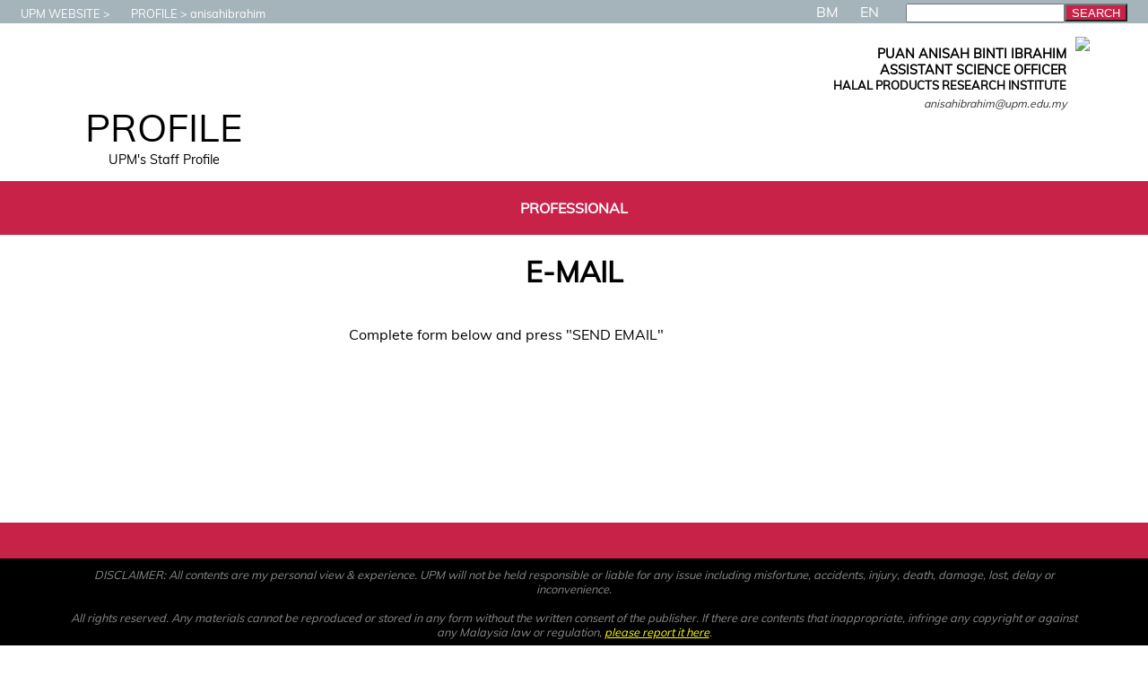

--- FILE ---
content_type: text/html
request_url: https://profile.upm.edu.my/anisahibrahim/email.html
body_size: 3521
content:
<!DOCTYPE html>
<HTML>
<HEAD>	
	<!-- ahrefs, added by spq, 10 sept 25, configure kat ahrefs.com -->
	<script src="https://analytics.ahrefs.com/analytics.js" data-key="+3zv3B3/sd/0J+nDndkPWg" async></script>

	<!-- Google tag (gtag.js) -->
	<script async src="https://www.googletagmanager.com/gtag/js?id=G-WGG4FC64CJ"></script>
	<script>
	  window.dataLayer = window.dataLayer || [];
	  function gtag(){dataLayer.push(arguments);}
	  gtag('js', new Date());
	
	  gtag('config', 'G-WGG4FC64CJ');
	</script>
	<meta charset="UTF-8">
	<meta name='robots' content='noindex'>
	
	<!--
	<link rel="canonical" href="https://profile.upm.edu.my">
	<link rel="alternate" href="https://profile.upm.edu.my/" hreflang="x-default"/>
	<link rel="alternate" href="https://profile.upm.edu.my" hreflang="en" />
	<link rel="alternate" href="https://profile.upm.edu.my/utama.html" hreflang="ms-my" />
	-->

	<TITLE>LAMAN WEB ANISAH BINTI IBRAHIM | UPM : Profail Staf </TITLE>
	<META name="viewport" content="width=device-width, initial-scale=1.0, user-scalable=no">
	<META http-equiv=Content-Type content="text/html; charset=utf-8">
	<META name=author content="ANISAH BINTI IBRAHIM">
	<META name=description content="Official website of Anisah Binti Ibrahim, , Universiti Putra Malaysia">
	<META name=keywords content="anisahibrahim,UPM,Universiti,Serdang,Selangor,Malaysia,ANISAH BINTI IBRAHIM">
	<LINK rel="shortcut icon" href="/favicon.ico" >
  	<LINK rel='stylesheet' type='text/css' href='/template/t21/css.css?1769694303'>
</HEAD>

<BODY leftMargin=0 topMargin=0>
<DIV id=mediaTester>A</DIV>
	<STYLE>
	#luar
	  {
	  	z-index:1000;
	  	position:relative;
	  	top:-30px;
		animation-duration: .5s;
  	  }
	#message
	  {
	  	height:30px;
	  	text-align:center;
	  	vertical-align: bottom;
	  	background-color:red;
	  	padding-top: 10px;
	  	color:white;
	  	font-family: verdana;
	  }
	#puller
	  {
	  	position:relative;
	  	top:2px;
	  	left:calc(50% - 50px);
	  	width:100px;
	  	height:20px;
	  	border-radius: 0 0 20px 20px;
	  	text-align:center;
	  	background-color:red;
	  	color:white;
	  	font-family: verdana;
	  	font-size:.8em;

		animation-name: animateTopSlideBlink;
		animation-duration: 1s;
		Animation-iteration-count:infinite;
	  }
	@keyframes animateTopSlideUp
	  {
		from {top:0px;}
		to {top:-30px;}
	  }
	@keyframes animateTopSlideDown
	  {
		from {top:-30px;}
		to {top:0px;}
	  }
	@keyframes animateTopSlideBlink
	  {
		0% 
		  {
			color:white;
		  }
		50%
		  {
			color:red;
		  }
		100%
		  {
			color:white;
		  }
	  }
	</STYLE>
<DIV id=ALL>
 
<!--START: HEADER -->
<DIV id=HEADER_CONTAINER>
	<DIV id=header_head></DIV>
	<DIV id=header_text>
	<DIV id=header_image></DIV>
	<DIV id=header_title>PROFILE</DIV>
	<DIV id=header_tagline>UPM's Staff Profile</DIV>
	</DIV>
	<DIV id=header_foot></DIV>
</DIV>
<!--END: HEADER -->

<!--START: RINGKASAN PERIBADI -->
<DIV id=PERSONAL_CONTAINER>
	<DIV id=personal_head></DIV>
	<DIV id=personal_portrait_casual><img src=/image/kasual/anisahibrahim.jpg?1692538610 id=personal_portrait_casual_image>
</DIV>
	<DIV id=personal_text_container>
		<DIV id=personal_name>PUAN ANISAH BINTI IBRAHIM</DIV>
		<DIV id=personal_post><b>ASSISTANT SCIENCE OFFICER</b></DIV>
		<DIV id=personal_ptj><b>HALAL PRODUCTS RESEARCH INSTITUTE</b></DIV>
		<DIV id=personal_email><i>anisahibrahim@upm.edu.my</i></DIV>
	</DIV>
<DIV id=personal_foot></DIV>
</DIV>
<!--END: RINGKASAN PERIBADI -->

<!--START: CONTACT-->
<DIV id=CONTACT_CONTAINER>
	<DIV id=contact_head></DIV>	<DIV id=contact_foot></DIV>
</DIV>
<!--END: CONTACT-->

<!--START: MAINMENU-->
<DIV id=MAINMENU_CONTAINER >
	<DIV id=mainmenu_head></DIV>
	<A href="/anisahibrahim/professional.html" class=""><DIV id=mainmenu_pro class=mainmenu_unselected>
		<DIV id=mainmenu_pro_icon></DIV>PROFESSIONAL
	</DIV></A>	<DIV id=mainmenu_foot></DIV>
</DIV>
<!--END: MAINMENU-->

<!--START: BREADCRUMB -->
<DIV id=BC_CONTAINER>
	<DIV id=bc_head></DIV>
	<DIV id=bc_upm class=bc_text><a href=http://www.upm.edu.my target=baru><DIV id=bc_icon_upm></DIV>UPM WEBSITE</DIV></a><DIV class=bc_separator></DIV>
	<DIV id=bc_profile class=bc_text><a href='http://profile.upm.edu.my'><DIV id=bc_icon_profile></DIV>PROFILE</DIV></a><DIV class=bc_separator></DIV>
	<DIV id=bc_staf class=bc_text><DIV id=bc_icon_staf></DIV>anisahibrahim</DIV>
	<DIV id=bc_foot></DIV>
</DIV>
<!--END: BREADCRUMB --><!--START: LANGUAGE -->
<DIV id=LANG_CONTAINER>
	<DIV id=lang_head></DIV>
	<A href=emel.html><DIV id=lang_bm class=unselectedLang>BM</DIV></A>
	<A href=email.html><DIV id=lang_en class=selectedLang>EN</DIV></A>
	<DIV id=lang_foot></DIV>
</DIV>
<!--END: LANGUAGE -->

<!--START: CONTENT-->
<DIV id='CONTENT_CONTAINER'>
<DIV id=EMAIL_CONTAINER><H1 id=email_title>E-MAIL</H1><DIV id=email_intro class=intro>Complete form below and press "SEND EMAIL"</DIV></DIV>
</DIV>
<!--END: CONTENT-->

<!--START: SIDE -->
<DIV id=SIDE_CONTAINER>
<!--START: SEARCH-->
<DIV id=SIDE_SEARCH_CONTAINER>
		<DIV id=search_head></DIV>
		<form method=post action=/anisahibrahim/search.html>
			<input type=text id=search_input class=input name=dicari maxlength=30><input type=submit id=search_btn_submit class=btn value=SEARCH>
		</form>
		<DIV id=search_foot></DIV>
</DIV>
<!--END: SEARCH-->
<!--START: PAGEVIEW-->
<DIV id='SIDE_COUNTER_CONTAINER'>
<DIV id='side_counter_head'></DIV></DIV>
<!--END: PAGEVIEW-->

</DIV>
<!--END: SIDE -->
<!--START: FOOTER-->
<DIV id=FOOTER_CONTAINER>
	<DIV id=footer_head></DIV>

	<DIV id=footer_compartments>
	   <DIV id=footer_comp1></DIV>
	   <DIV id=footer_comp2></DIV>
	   <DIV id=footer_comp3></DIV>
	   <DIV id=footer_comp4></DIV>
	</DIV>

	<DIV id=footer_disclaimer><DIV style=width:90%;margin:auto;>DISCLAIMER: All contents are my personal view & experience.
		UPM will not be held responsible or liable for any issue including misfortune, accidents, injury, death, damage, lost, delay or inconvenience.<br><br> 
		All  rights reserved. Any materials  cannot be  reproduced  or  stored  in  any  form without the written consent of the publisher.
		If there are contents that inappropriate, infringe any copyright or against any Malaysia law or regulation, <A href='/anisahibrahim/report.html'>please report it here</A>.</DIV>	</DIV>
	<DIV id=footer_version>versi 2.00</DIV><!--, design: <a href=/mshafree.html>mshafree</a> -->
	<DIV id=footer_copyright><A href=http://www.upm.edu.my target=baru>&copy; UNIVERSITI PUTRA MALAYSIA, 2019</A></DIV>

	<DIV id=footer_foot></DIV>
	</DIV>
<!--END: FOOTER-->
	<DIV id=MOBILEMENU onClick='showMobileMenu()'></DIV>
	<DIV id=RESERVE_A></DIV>
	<DIV id=RESERVE_B></DIV>
	<DIV id=RESERVE_C></DIV>
	<DIV id=RESERVE_D></DIV>
	<DIV id=RESERVE_E></DIV>
	<DIV id=RESERVE_F></DIV>
	<DIV id=RESERVE_G></DIV>
	<DIV id=RESERVE_H></DIV>
	<script type="text/javascript" src="/template/t21/js.js?1769694303"></script>
</DIV></body>
</HTML>
